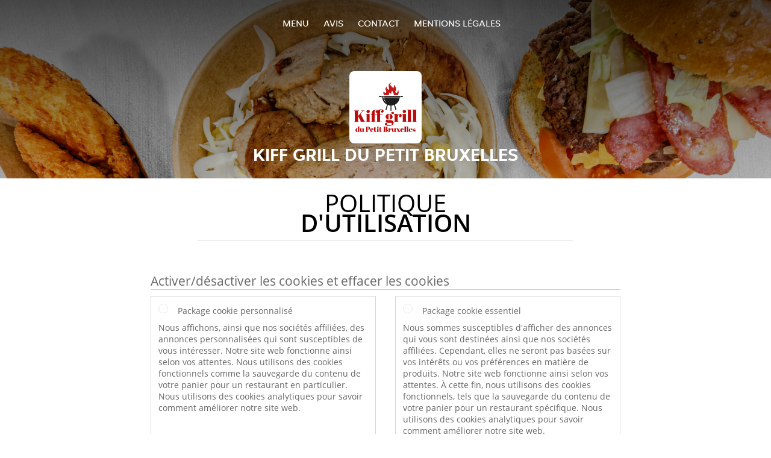

--- FILE ---
content_type: text/html; charset=utf-8
request_url: https://www.auptitbruxelles-rebecq.be/cookiestatement
body_size: 7252
content:
<!DOCTYPE html>
<html itemscope="itemscope" itemtype="http://schema.org/WebPage" lang="fr"
      xml:lang="fr" xmlns="http://www.w3.org/1999/xhtml">
<head>
    <title>Kiff grill du Petit Bruxelles - Commander un repas en ligne à Rebecq</title>
    <meta name="description" content="Découvrez le menu de Kiff grill du Petit Bruxelles à Rebecq et commandez vos plats préférés. Profitez de repas savoureux et d'une livraison à domicile rapide !"/>
    <meta name="keywords" content="Kiff grill du Petit Bruxelles, Kiff grill du Petit Bruxelles, commander repas, Kiff grill du Petit Bruxelles Rebecq, livraison à domicile, Pita/Kebab, Grill, Burgers"/>
    <meta http-equiv="content-type" content="text/html; charset=UTF-8"/>
    <meta name="theme-color" content="#55ADDE"/>
    <meta name='viewport' content='width=device-width, initial-scale=1.0, maximum-scale=1.0, user-scalable=0'/>
    <meta name="showOrderModule" content="true" />
    <meta name="orderUrl" content="http://www.takeaway.com/be/kiff-grills-horrues">
    <meta name="orderButtonText" content="Commandez en ligne">
    <link rel="shortcut icon" href="/favicon.ico"/>
    <link rel="stylesheet" type="text/css" href="/style/style.css?v=4cce59e72a1142ef4900800390a0d135&amp;reset=1&w0lk8RxQJ"/>
    <link rel="stylesheet" type="text/css" href="/assets/css/takeaway.css?w0lk8RxQJ"/>
    <link rel="stylesheet" type="text/css" href="/font-awesome/css/font-awesome.min.css?w0lk8RxQJ"/>
        <script src="/js/cookie-helper.js" type="application/javascript"></script>
    <script src="/js/jquery-3.1.1.min.js?w0lk8RxQJ"></script>
    <script src="/assets/js/app.js?w0lk8RxQJ"></script>
        <script>
        var site = {
            aPath: '/',
            local: '//',
            language: 'fr',
            path : '/',
            domain : 'takeaway.com',
            cc : '3',
            tz : 'Europe/Brussels',
            tzData : 'Europe/Brussels|WET CET CEST WEST|0 -10 -20 -10|0121212103030303030303030303030303030303030303030303212121212121212121212121212121212121212121212121212121212121212121212121212121212121212121212121212121212121212121212121212121212121|-2ehc0 3zX0 11c0 1iO0 11A0 1o00 11A0 my0 Ic0 1qM0 Rc0 1EM0 UM0 1u00 10o0 1io0 1io0 17c0 1a00 1fA0 1cM0 1cM0 1io0 17c0 1fA0 1a00 1io0 1a30 1io0 17c0 1fA0 1a00 1io0 17c0 1cM0 1cM0 1a00 1io0 1cM0 1cM0 1a00 1fA0 1io0 17c0 1cM0 1cM0 1a00 1fA0 1io0 1qM0 Dc0 y00 5Wn0 WM0 1fA0 1cM0 16M0 1iM0 16M0 1C00 Uo0 1eeo0 1a00 1fA0 1cM0 1cM0 1cM0 1fA0 1a00 1cM0 1cM0 1cM0 1cM0 1cM0 1cM0 1cM0 1fA0 1cM0 1cM0 1cM0 1cM0 1cM0 1cM0 1cM0 1cM0 1cM0 1cM0 1cM0 1fA0 1cM0 1cM0 1cM0 1cM0 1cM0 1cM0 1cM0 1cM0 1cM0 1cM0 1fA0 1o00 11A0 1o00 11A0 1o00 11A0 1qM0 WM0 1qM0 WM0 1qM0 11A0 1o00 11A0 1o00 11A0 1qM0 WM0 1qM0 WM0 1qM0 WM0 1qM0 11A0 1o00 11A0 1o00 11A0 1qM0 WM0 1qM0 WM0 1qM0 11A0 1o00 11A0 1o00 11A0 1o00 11A0 1qM0 WM0 1qM0 WM0 1qM0 11A0 1o00 11A0 1o00 11A0 1qM0 WM0 1qM0 WM0 1qM0 11A0 1o00 11A0 1o00 11A0 1o00 11A0 1qM0 WM0 1qM0 WM0 1qM0 11A0 1o00 11A0 1o00 11A0 1qM0 WM0 1qM0 WM0 1qM0 WM0 1qM0 11A0 1o00 11A0 1o00|21e5',
            cookieWall: true,
            forceGeo: false,
        }
    </script>
</head>

<body class="servicepage">
<div class="header">
    <div id="navigationopenbutton" class="menubutton"><i class="fa fa-bars fa-2x" aria-hidden="true"></i></div>

    <div class="nav">
        <div id="navigationclosebutton" class="menubutton"><i class="fa fa-close fa-2x" aria-hidden="true"></i></div>
        <div class="nav-wrapper">
            <ul>
                <li><a href="/" title="Consultez le menu de Kiff grill du Petit Bruxelles">Menu</a></li>
<li><a href="/review" title="Voir les avis sur Kiff grill du Petit Bruxelles">Avis</a></li>
<li><a href="/contact" title="Contactez Kiff grill du Petit Bruxelles">Contact</a></li>
<li><a href="/colofon" title="">Mentions légales</a></li>
            </ul>
        </div>
    </div>
</div>
<div class="templaterevamped-hero">
    <div class="templaterevamped-header">
        <div class="restaurantlogo">
            <img src="//static.takeaway.com/images/restaurants/be/RRNP3PQN/logo_465x320.png">
        </div>
        <h1>
            KIFF GRILL DU PETIT BRUXELLES        </h1>
    </div>
</div>
<div class="full privacystatement">
    <div class="specials clearfix">
        <h1 class="title"><span>Politique</span>d'utilisation</h1>
            <script>
        const _COOKIE_SETTINGS_I18N = {"DESC":"","ESSENTIAL_TEXT":"Nous sommes susceptibles d'afficher des annonces qui vous sont destin\u00e9es ainsi que nos soci\u00e9t\u00e9s affili\u00e9es. Cependant, elles ne seront pas bas\u00e9es sur vos int\u00e9r\u00eats ou vos pr\u00e9f\u00e9rences en mati\u00e8re de produits. Notre site web fonctionne ainsi selon vos attentes. \u00c0 cette fin, nous utilisons des cookies fonctionnels, tels que la sauvegarde du contenu de votre panier pour un restaurant sp\u00e9cifique. Nous utilisons des cookies analytiques pour savoir comment am\u00e9liorer notre site web.","ESSENTIAL_TITLE":"Package cookie essentiel","MESSAGE_SETTINGS_UPDATED":"Vos donn\u00e9es ont \u00e9t\u00e9 mises \u00e0 jour.","PERSONALISED_TEXT":"Nous affichons, ainsi que nos soci\u00e9t\u00e9s affili\u00e9es, des annonces personnalis\u00e9es qui sont susceptibles de vous int\u00e9resser. Notre site web fonctionne ainsi selon vos attentes. Nous utilisons des cookies fonctionnels comme la sauvegarde du contenu de votre panier pour un restaurant en particulier. Nous utilisons des cookies analytiques pour savoir comment am\u00e9liorer notre site web.","PERSONALISED_TITLE":"Package cookie personnalis\u00e9","TITLE":"Activer\/d\u00e9sactiver les cookies et effacer les cookies"};
    </script>
    <div class="js-container-cookie-settings"></div>
            
<h2 class="termsandconditions">
Déclaration relative aux Cookies
</h2>

<p class="termsandconditions">
Takeaway.com utilise des cookies, des trackers, des scripts et des boutons de média sociaux sur ses sites web et ses applications (ci-après ensemble : les technologies) pour nous aider à offrir une expérience meilleure, plus rapide et plus sécurisée. Ces technologies sont également mises en place par des tiers qui sont contractés par Takeaway.com. Nous sommes en effet très préoccupés par la protection de votre vie privée face à ces technologies. Pour plus d’information sur la manière dont nous traitons vos données à caractère personnel, nous renvoyons volontiers à notre déclaration en matière de <a href="https://auptitbruxelles-rebecq.be/privacystatement" rel="nofollow" >vie privée</a>. 

Nous souhaitons à l’aide de cette déclaration relative aux cookies vous expliquer quelles sont les technologies que nous utilisons et le motif pour lequel nous les utilisons. Si vous avez encore des questions sur l’utilisation des technologies et sur la préservation de la vie privée dans le cadre des technologies, vous pouvez prendre contact par <a href="mailto:privacy-concerns@takeaway.com">privacy-concerns@takeaway.com</a>. 
</p>

<h2 class="termsandconditions">
Quelles sont les technologies que nous utilisons ? 
</h2>

<p class="termsandconditions">
Comme mentionné ci-dessus, nous utilisons différentes technologies pour collecter les données. Nous utilisons ainsi des scripts, des trackers et des cookies. Les technologies utilisées vous sont expliquées ci-dessous.
</p>

<p>1. <i>Qu’est-ce qu'un script ?</i></p>

<p class="termsandconditions">
Un script est un bloc de code de programmation utilisé pour que notre site web fonctionne bien et soit interactif. Ce code peut être placé sur notre serveur ou sur votre appareil. 
</p>

<p>2. <i>Qu’est-ce qu'un tracker ?</i></p>

<p class="termsandconditions">
Un tracker est un petit bloc de texte ou une illustration invisible sur notre site web qui est utilisé pour répertorier le trafic sur notre site web. Pour répertorier le trafic, nous utilisons plusieurs trackers qui stockent chacun des données différentes vous concernant. Nous pouvons également accepter que des trackers de tiers soient placés sur notre site web pour surveiller le trafic sur notre site web pour nous.
</p>

<p>3. <i>Que sont les cookies (témoins) ?</i></p>

<p class="termsandconditions">
Un mouchard est un petit fichier texte simple qui est envoyé avec les pages de notre site web et stocké sur le disque dur de votre ordinateur par votre navigateur web. Certains cookies aident seulement à établir le lien entre vos activités sur notre site web lors d’une visite sur le site web. D’autres cookies sont conservés sur le disque dur de votre ordinateur et sont renvoyés au moment où vous visitez de nouveau notre site web vers nos serveurs ou vers ceux de tiers qui les ont placés pour nous. 
</p>

<p>4. <i>Que sont les boutons des médias sociaux ?</i></p>

<p class="termsandconditions">
À côté des cookies, nos sites web utilisent également les boutons de médias sociaux. Ces boutons sont présents sur les pages web pour pouvoir les promouvoir (« j’aime ») ou partager (tweeter ») sur les réseaux sociaux comme Facebook, Twitter, Google+ et YouTube. Ces boutons fonctionnement à l’aide de morceaux de code qui proviennent directement de Facebook, Twitter, Google+ et YouTube.
</p>

<h2 class="termsandconditions">
Pourquoi utilisons-nous ces technologies ?
</h2>

<p class="termsandconditions">
Nous plaçons des cookies, des trackers et des scripts pour des raisons différentes notamment : des objectifs fonctionnels, analytiques et de marketing. Vous trouverez ci-dessous un aperçu des différents objectifs de l’usage des technologies. Pour un aperçu spécifique de toutes les technologies utilisées par nos soins, les objectifs liés et les fonctions spécifiques des technologies, nous renvoyons volontiers à notre <a href="https://www.takeaway.com/be/technologies" rel="nofollow">liste de technologies</a>. Cette liste est régulièrement adaptée par nos soins pour donner un aperçu aussi précis que possible des technologies utilisées par nos soins. 
</p>



<p>1. <i>Objectifs fonctionnels</i></p>

<p class="termsandconditions">
Nous utilisons différentes technologies pour veiller à ce que notre site web fonctionne bien et soit aisé à utiliser. À ces fins, des scripts et des cookies sont utilisés. Les scripts veillent à ce que le site web soit interactif et à ce qu’il se passe quelque chose chaque fois que vous cliquez quelque part. Les cookies sont utilisés pour permettre des fonctionnalités telles que le panier du magasin. Sans cookies, le panier des produits que vous avez sélectionnés ne pourrait pas les retenir. La fonction d’enregistrement de votre adresse ne fonctionnerait pas sans les cookies. 

Certaines technologies utilisées à des fins fonctionnelles sont ainsi tellement essentielles pour le fonctionnement de notre site web qu’il ne faut pas les désactiver. Ces technologies ne seront pas conservées plus de quelques heures après votre visite sur le site web. 
</p>

<p>2. <i>Objectifs analytiques </i></p>

<p class="termsandconditions">
Nous analysons, par des cookies et des trackers, votre comportement sur notre site web pour améliorer et adapter notre site web à vos souhaits. Nous espérons de cette manière rendre notre site web aussi convivial que possible. Nous savons par exemple quelle est la page du site que vous visitez le plus et de quelle manière vous naviguez sur notre site web. 

</p>

<p>3. <i>Objectifs de marketing</i></p>

<p class="termsandconditions">
Nous espérons que vous utilisez notre site web le plus souvent possible et nous utilisons pour cette raison des cookies et des trackers pour faire de la publicité. À l’aide de cookies, nous pouvons vous proposer des offres et/ou des ristournes intéressantes. À cet effet, nous analysons à quelle fréquence vous utilisez notre site web et quels sont les produits que vous trouvez intéressants. Nous pouvons donc mieux adapter notre offre et nos publicités à vos souhaits. 

Un autre objectif de marketing pour lequel nous utilisons les trackers est le contrôle de votre venue sur un site web d'un de nos publicitaires. C’est nécessaire, car nous devons les payer pour les clients qui visitent notre site web par leur plateforme (ou qui passe commande sur notre plateforme). 

</p>


<h2 class="termsandconditions">
Sécurisation de vos données par nous et par les tiers
</h2>

<p>1. <i>Sécurisation de vos données par Takeaway.com</i></p>

<p class="termsandconditions">
Takeaway.com prend la protection de vos données très au sérieux et prend les mesures adaptées pour contrer tout abus, perte, accès indésirable, divulgation non souhaitée et modification interdite. Si vous avez l’impression que vos données ne sont cependant pas bien sécurisées ou soupçonnez un abus quelconque, prenez alors contact avec nous : <a href="mailto:privacy-concerns@takeaway.com">privacy-concerns@takeaway.com</a>.
</p>

<p>2. <i>Technologies de tiers</i></p>

<p class="termsandconditions">
Comme déjà signalé, nous utilisons les technologies de tiers. Ces tiers nous aident à atteindre les objectifs décrits. Nous n’autorisons pas les tiers à utiliser vos données pour leurs propres fins ou pour des fins qui ne correspondent pas à nos objectifs comme décrit dans cette déclaration. 

Nous concluons avec les tiers qui placent des technologiques sur notre site web des contrats de transformation pour garantir un niveau identique de sécurité et de confidentialité de vos données. Nous restons responsables du traitement de vos données à caractère personnel à la demande de Takeaway.com.
</p>



<h2 class="termsandconditions">
Quels sont vos droits ?
</h2>

<p>1. <i>Activer ou désactiver et éliminer les cookies  </i></p>

<p class="termsandconditions">
Vous pouvez toujours adapter vos préférences concernant les technologies (sur Internet souvent appelées uniquement cookies). Il est également possible de supprimer des cookies déjà installés (c’est la seule technologie qui stocke des données sur votre appareil). En désactivant les technologies, il est possible que certains éléments de notre site web ne fonctionnent plus. Les technologies essentielles pour le traitement du site web (dont quelques scripts et cookies) ne peuvent être désactivées. 

En cliquant sur un des liens ci-dessous, vous trouverez comment vous pouvez modifier les réglages en fonction de votre navigateur et éventuellement supprimer vos cookies.

</p>

<ul>
  <li><a href="https://support.google.com/chrome/answer/95647?hl=fr">Chrome</a></li>
  <li><a href="https://support.mozilla.org/nl/kb/cookies-verwijderen-gegevens-wissen-websites-opgeslagen">Firefox</a></li>
  <li><a href="https://support.microsoft.com/fr-fr/help/17442/windows-internet-explorer-delete-manage-cookies">Internet Explorer</a></li>
  <li><a href="https://support.microsoft.com/fr-fr/help/10607/microsoft-edge-view-delete-browser-history">Edge</a></li>
  <li><a href="https://support.apple.com/fr-fr/HT201265">Safari (iOS)</a></li>
  <li><a href="https://support.apple.com/kb/PH21411?locale=nl_NL">Safari (macOS)</a></li>

</ul>

<p>2. <i>Droit d’accès, de correction ou d'élimination de vos données  /i></p>

<p class="termsandconditions">
Vous avez le droit de demander à accéder à vos données, à les corriger ou les éliminer (pour plus d'information, voir notre déclaration en matière de <a href="https://auptitbruxelles-rebecq.be/privacystatement" rel="nofollow" >vie privée</a>. Pour éviter tout abus, nous pouvons vous demander de vous identifier de manière adéquate en cas de requête de ce type. Quand il s’agit d’accéder à des données à caractère personnel liées à un cookie, vous devez envoyer également une copie du cookie concerné. Vous pouvez les retrouver dans les réglages de votre navigateur. 

Pour les demandes, vous pouvez prendre contact avec nous par <a href="mailto:privacy-concerns@takeaway.com">privacy-concerns@takeaway.com</a>. Takeaway.com réagira aussi rapidement que possible mais en tous cas dans les quatre semaines à votre demande.

</p>

<p>3. <i>Conseils, questions et réclamations</i></p>

<p class="termsandconditions">
Pour plus d’information sur la manière dont nous traitons vos données à caractère personnel, nous renvoyons volontiers à notre déclaration en matière de <a href="https://auptitbruxelles-rebecq.be/privacystatement" rel="nofollow" >vie privée</a>. Si vous avez des questions ou des réclamations relatives à notre politique en matière de cookie, nous vous répondrons volontiers. D’autre part, nous aimerions beaucoup savoir si vous avez des conseils ou des suggestions pour améliorer notre politique en matière de cookies. Vous pouvez prendre contact par : <a href="mailto:privacy-concerns@takeaway.com">privacy-concerns@takeaway.com</a>. 

</p>


<p>4. <i>Autorité relative aux données à caractère personnel</i></p>

<p class="termsandconditions">
Sur la base du Règlement Général relatif à la Protection des Données (RGPD), vous avez en plus de la possibilité d’introduire une réclamation chez nous, également le droit d’introduire une plante auprès de l’Autorité relative aux données à caractère personnel contre le traitement de vos données à caractère personnel. Vous pouvez dans ce cas prendre contact avec l’Autorité relative aux données à caractère personnel.

</p>

<h2 class="termsandconditions">Coordonnées</h2>

<p>
<u>Adresse du site principal:</u><br> 
Piet Heinkade 61<br> 
NL-1019 GM Amsterdam<br> 
E-Mail: <a href="mailto:privacy-concerns@takeaway.com">privacy-concerns@takeaway.com</a><br> 
Tel.: +31 (0)53 4805866<br> 
Fax: +31 (0)53 4805861
</p>

<p>
<u>Données de contact de l’agent chargé de la protection des données </u><br> 
Takeaway.com agent chargé de la protection des données/ Privacy Council - Takeaway.com<br> 
z.Hd. Daniël Bos & Sophie Versteege<br> 
Piet Heinkade 61<br> 
NL-1019 GM Amsterdam <br> 
<a href="mailto:privacy-concerns@takeaway.com">privacy-concerns@takeaway.com</a><br> 
</p>


<p>
Cette déclaration relative aux Cookies peut être adaptée et a été adaptée pour la dernière fois le  08/02/2018.

</p>

    </div>
</div>
    <div class="footer dark">
      <div class="affillogo">
        <a href="https://www.takeaway.com/be/" rel="nofollow">
          <img class="footerlogo" src="/tpl/template1/images/logo/logo_3.png"/>
        </a>
      </div>
      <div class="container">
        <div class="contact">
          <h3>Contact</h3>
          <div class="widget" id="address">
		
	<div itemscope itemtype="http://schema.org/Restaurant">
		<h2 itemprop="name">Kiff grill du Petit Bruxelles</h2>		
		<div itemprop="address" itemscope itemtype="http://schema.org/PostalAddress"><span itemprop="streetAddress">69&nbsp;Rue du Petit Bruxelles</span><br/><span itemprop="postalCode">1430</span>&nbsp;<span itemprop="addressLocality">Rebecq</span></div><div><br/></div>
				<div itemprop="geo" itemscope itemtype="http://schema.org/GeoCoordinates">
					<meta itemprop="latitude" content="50.679802" />
					<meta itemprop="longitude" content="4.151298" />
				</div>
	</div>
</div>        </div>
        <div class="links">
            <h3>Informations</h3>
            <a href="//www.auptitbruxelles-rebecq.be/terms">Conditions d'utilisation</a><br/>
            <a href="//www.auptitbruxelles-rebecq.be/privacystatement">Déclaration de confidentialité</a><br/>
            <a href="//www.auptitbruxelles-rebecq.be/cookiestatement">Politique d'utilisation des cookies</a><br/>
            <a href="//www.auptitbruxelles-rebecq.be/colofon">Mentions légales</a><br/>
        </div>
      </div>
    </div>
		<script type="text/javascript" src="/tpl/template1/default.js?w0lk8RxQJ"></script>
		
		<div class="background" style="background-image: url('//static.takeaway.com/images/restaurants/be/RRNP3PQN/headers/header.jpg');"></div>

        <script>(function(w,d,s,l,i){w[l]=w[l]||[];w[l].push({'gtm.start':
          new Date().getTime(),event:'gtm.js'});var f=d.getElementsByTagName(s)[0],
          j=d.createElement(s),dl=l!='dataLayer'?'&l='+l:'';j.async=true;j.src=
            'https://www.googletagmanager.com/gtm.js?id='+i+dl;f.parentNode.insertBefore(j,f);
        })(window,document,'script','dataLayer','GTM-MLGFNTGL');</script>

        <script>
            window.dataLayer = window.dataLayer || [];
            function gtag() { dataLayer.push(arguments) }

            const addCookieOkEvent = function () {
              const btnElement = document.querySelector('.js-btn-ok')
              if (btnElement instanceof HTMLElement) {
                btnElement.addEventListener('click', function () {
                  gtag('consent', 'update', {
                    ad_storage: 'granted',
                    ad_personalization: 'granted',
                    analytics_storage: 'granted',
                    ad_user_data: 'granted',
                    wait_for_update: 500
                  })

                  window.dataLayer.push({event: 'Pageview'})
                })
              }
            }

            const updateCookieSettingsFn = function () {
                if (typeof window.CookieConsent === 'undefined') {
                    return
                }
                const cookieConsent = window.CookieConsent.getConsent()
                if (
                    cookieConsent === window.CookieConsent.CONSENTS.PERSONAL ||
                    cookieConsent === window.CookieConsent.CONSENTS.ESSENTIAL
                ) {
                  const isPersonal = cookieConsent === window.CookieConsent.CONSENTS.PERSONAL
                  gtag('consent', 'update', {
                    ad_storage: isPersonal ? 'granted' : 'denied',
                    ad_personalization: isPersonal ? 'granted' : 'denied',
                    analytics_storage: isPersonal ? 'granted' : 'denied',
                    ad_user_data: isPersonal ? 'granted' : 'denied',
                    wait_for_update: 500
                  })
                  window.dataLayer.push({event: 'Pageview'})
                }
            }

            window.updateCookieEvent = updateCookieSettingsFn;

            if (typeof window.dataLayer !== 'undefined') {
              const tmsData = { 
                pageData: {"country":"takeaway.com","currency":"EUR","language":"fr","pageGroup":"satellite_cookiestatement","url":"https:\/\/www.auptitbruxelles-rebecq.be"},
                transactionData: ""
              }

              window.dataLayer.push({event: 'Pageview', tms_data: tmsData})

              setTimeout(addCookieOkEvent, 500)
            }
        </script>
</body>
</html>

<!--templaterevamped--><!--ip-10-14-14-188
-->